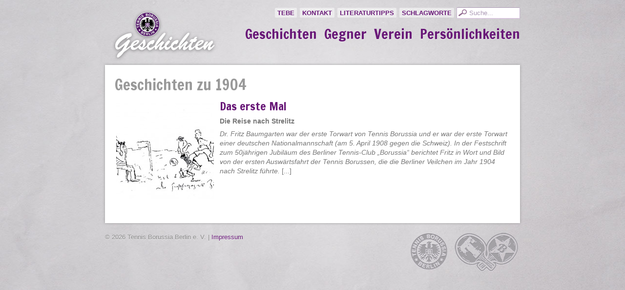

--- FILE ---
content_type: text/html; charset=UTF-8
request_url: https://www.tebe.de/geschichten/schlagwort/1904/
body_size: 6893
content:
<!DOCTYPE html PUBLIC "-//W3C//DTD XHTML 1.0 Transitional//EN" "http://www.w3.org/TR/xhtml1/DTD/xhtml1-transitional.dtd">
<html xmlns="http://www.w3.org/1999/xhtml" lang="de">
<head profile="http://gmpg.org/xfn/11">
<link rel="stylesheet" type="text/css" href="https://fonts.googleapis.com/css?family=Francois+One" />
<link rel="stylesheet" type="text/css" href="https://fonts.googleapis.com/css?family=Droid+Serif:400italic" />
<link rel="Shortcut Icon" href="https://www.tebe.de/styles/TeBe.ico" type="image/x-icon" />
<title>TeBe-Geschichten &raquo; 1904</title>
<meta http-equiv="content-type" content="text/html; charset=UTF-8" />
<meta name="description" content="" />


<style type="text/css" media="all"> @import url(https://www.tebe.de/geschichten/wp-content/themes/tebefocus/css/reset.css); @import url(https://www.tebe.de/geschichten/wp-content/themes/tebefocus/css/generic.css); </style>
<link rel="stylesheet" type="text/css" href="https://www.tebe.de/geschichten/wp-content/themes/tebefocus/style.css" />
<style type="text/css" media="print"> @import url(https://www.tebe.de/geschichten/wp-content/themes/tebefocus/css/print.css); </style>
<link rel="alternate" type="application/rss+xml" href="https://www.tebe.de/geschichten/feed/" title="TeBe-Geschichten Posts RSS feed" />
<link rel="alternate" type="application/rss+xml" href="https://www.tebe.de/geschichten/comments/feed/" title="TeBe-Geschichten Comments RSS feed" />

<meta name='robots' content='max-image-preview:large' />
	<style>img:is([sizes="auto" i], [sizes^="auto," i]) { contain-intrinsic-size: 3000px 1500px }</style>
	<link rel='dns-prefetch' href='//www.tebe.de' />
<link rel="alternate" type="application/rss+xml" title="TeBe-Geschichten &raquo; Schlagwort-Feed zu 1904" href="https://www.tebe.de/geschichten/schlagwort/1904/feed/" />
<script type="text/javascript">
/* <![CDATA[ */
window._wpemojiSettings = {"baseUrl":"https:\/\/s.w.org\/images\/core\/emoji\/16.0.1\/72x72\/","ext":".png","svgUrl":"https:\/\/s.w.org\/images\/core\/emoji\/16.0.1\/svg\/","svgExt":".svg","source":{"concatemoji":"https:\/\/www.tebe.de\/geschichten\/wp-includes\/js\/wp-emoji-release.min.js?ver=6.8.3"}};
/*! This file is auto-generated */
!function(s,n){var o,i,e;function c(e){try{var t={supportTests:e,timestamp:(new Date).valueOf()};sessionStorage.setItem(o,JSON.stringify(t))}catch(e){}}function p(e,t,n){e.clearRect(0,0,e.canvas.width,e.canvas.height),e.fillText(t,0,0);var t=new Uint32Array(e.getImageData(0,0,e.canvas.width,e.canvas.height).data),a=(e.clearRect(0,0,e.canvas.width,e.canvas.height),e.fillText(n,0,0),new Uint32Array(e.getImageData(0,0,e.canvas.width,e.canvas.height).data));return t.every(function(e,t){return e===a[t]})}function u(e,t){e.clearRect(0,0,e.canvas.width,e.canvas.height),e.fillText(t,0,0);for(var n=e.getImageData(16,16,1,1),a=0;a<n.data.length;a++)if(0!==n.data[a])return!1;return!0}function f(e,t,n,a){switch(t){case"flag":return n(e,"\ud83c\udff3\ufe0f\u200d\u26a7\ufe0f","\ud83c\udff3\ufe0f\u200b\u26a7\ufe0f")?!1:!n(e,"\ud83c\udde8\ud83c\uddf6","\ud83c\udde8\u200b\ud83c\uddf6")&&!n(e,"\ud83c\udff4\udb40\udc67\udb40\udc62\udb40\udc65\udb40\udc6e\udb40\udc67\udb40\udc7f","\ud83c\udff4\u200b\udb40\udc67\u200b\udb40\udc62\u200b\udb40\udc65\u200b\udb40\udc6e\u200b\udb40\udc67\u200b\udb40\udc7f");case"emoji":return!a(e,"\ud83e\udedf")}return!1}function g(e,t,n,a){var r="undefined"!=typeof WorkerGlobalScope&&self instanceof WorkerGlobalScope?new OffscreenCanvas(300,150):s.createElement("canvas"),o=r.getContext("2d",{willReadFrequently:!0}),i=(o.textBaseline="top",o.font="600 32px Arial",{});return e.forEach(function(e){i[e]=t(o,e,n,a)}),i}function t(e){var t=s.createElement("script");t.src=e,t.defer=!0,s.head.appendChild(t)}"undefined"!=typeof Promise&&(o="wpEmojiSettingsSupports",i=["flag","emoji"],n.supports={everything:!0,everythingExceptFlag:!0},e=new Promise(function(e){s.addEventListener("DOMContentLoaded",e,{once:!0})}),new Promise(function(t){var n=function(){try{var e=JSON.parse(sessionStorage.getItem(o));if("object"==typeof e&&"number"==typeof e.timestamp&&(new Date).valueOf()<e.timestamp+604800&&"object"==typeof e.supportTests)return e.supportTests}catch(e){}return null}();if(!n){if("undefined"!=typeof Worker&&"undefined"!=typeof OffscreenCanvas&&"undefined"!=typeof URL&&URL.createObjectURL&&"undefined"!=typeof Blob)try{var e="postMessage("+g.toString()+"("+[JSON.stringify(i),f.toString(),p.toString(),u.toString()].join(",")+"));",a=new Blob([e],{type:"text/javascript"}),r=new Worker(URL.createObjectURL(a),{name:"wpTestEmojiSupports"});return void(r.onmessage=function(e){c(n=e.data),r.terminate(),t(n)})}catch(e){}c(n=g(i,f,p,u))}t(n)}).then(function(e){for(var t in e)n.supports[t]=e[t],n.supports.everything=n.supports.everything&&n.supports[t],"flag"!==t&&(n.supports.everythingExceptFlag=n.supports.everythingExceptFlag&&n.supports[t]);n.supports.everythingExceptFlag=n.supports.everythingExceptFlag&&!n.supports.flag,n.DOMReady=!1,n.readyCallback=function(){n.DOMReady=!0}}).then(function(){return e}).then(function(){var e;n.supports.everything||(n.readyCallback(),(e=n.source||{}).concatemoji?t(e.concatemoji):e.wpemoji&&e.twemoji&&(t(e.twemoji),t(e.wpemoji)))}))}((window,document),window._wpemojiSettings);
/* ]]> */
</script>
<style id='wp-emoji-styles-inline-css' type='text/css'>

	img.wp-smiley, img.emoji {
		display: inline !important;
		border: none !important;
		box-shadow: none !important;
		height: 1em !important;
		width: 1em !important;
		margin: 0 0.07em !important;
		vertical-align: -0.1em !important;
		background: none !important;
		padding: 0 !important;
	}
</style>
<link rel='stylesheet' id='wp-block-library-css' href='https://www.tebe.de/geschichten/wp-includes/css/dist/block-library/style.min.css?ver=6.8.3' type='text/css' media='all' />
<style id='classic-theme-styles-inline-css' type='text/css'>
/*! This file is auto-generated */
.wp-block-button__link{color:#fff;background-color:#32373c;border-radius:9999px;box-shadow:none;text-decoration:none;padding:calc(.667em + 2px) calc(1.333em + 2px);font-size:1.125em}.wp-block-file__button{background:#32373c;color:#fff;text-decoration:none}
</style>
<style id='global-styles-inline-css' type='text/css'>
:root{--wp--preset--aspect-ratio--square: 1;--wp--preset--aspect-ratio--4-3: 4/3;--wp--preset--aspect-ratio--3-4: 3/4;--wp--preset--aspect-ratio--3-2: 3/2;--wp--preset--aspect-ratio--2-3: 2/3;--wp--preset--aspect-ratio--16-9: 16/9;--wp--preset--aspect-ratio--9-16: 9/16;--wp--preset--color--black: #000000;--wp--preset--color--cyan-bluish-gray: #abb8c3;--wp--preset--color--white: #ffffff;--wp--preset--color--pale-pink: #f78da7;--wp--preset--color--vivid-red: #cf2e2e;--wp--preset--color--luminous-vivid-orange: #ff6900;--wp--preset--color--luminous-vivid-amber: #fcb900;--wp--preset--color--light-green-cyan: #7bdcb5;--wp--preset--color--vivid-green-cyan: #00d084;--wp--preset--color--pale-cyan-blue: #8ed1fc;--wp--preset--color--vivid-cyan-blue: #0693e3;--wp--preset--color--vivid-purple: #9b51e0;--wp--preset--gradient--vivid-cyan-blue-to-vivid-purple: linear-gradient(135deg,rgba(6,147,227,1) 0%,rgb(155,81,224) 100%);--wp--preset--gradient--light-green-cyan-to-vivid-green-cyan: linear-gradient(135deg,rgb(122,220,180) 0%,rgb(0,208,130) 100%);--wp--preset--gradient--luminous-vivid-amber-to-luminous-vivid-orange: linear-gradient(135deg,rgba(252,185,0,1) 0%,rgba(255,105,0,1) 100%);--wp--preset--gradient--luminous-vivid-orange-to-vivid-red: linear-gradient(135deg,rgba(255,105,0,1) 0%,rgb(207,46,46) 100%);--wp--preset--gradient--very-light-gray-to-cyan-bluish-gray: linear-gradient(135deg,rgb(238,238,238) 0%,rgb(169,184,195) 100%);--wp--preset--gradient--cool-to-warm-spectrum: linear-gradient(135deg,rgb(74,234,220) 0%,rgb(151,120,209) 20%,rgb(207,42,186) 40%,rgb(238,44,130) 60%,rgb(251,105,98) 80%,rgb(254,248,76) 100%);--wp--preset--gradient--blush-light-purple: linear-gradient(135deg,rgb(255,206,236) 0%,rgb(152,150,240) 100%);--wp--preset--gradient--blush-bordeaux: linear-gradient(135deg,rgb(254,205,165) 0%,rgb(254,45,45) 50%,rgb(107,0,62) 100%);--wp--preset--gradient--luminous-dusk: linear-gradient(135deg,rgb(255,203,112) 0%,rgb(199,81,192) 50%,rgb(65,88,208) 100%);--wp--preset--gradient--pale-ocean: linear-gradient(135deg,rgb(255,245,203) 0%,rgb(182,227,212) 50%,rgb(51,167,181) 100%);--wp--preset--gradient--electric-grass: linear-gradient(135deg,rgb(202,248,128) 0%,rgb(113,206,126) 100%);--wp--preset--gradient--midnight: linear-gradient(135deg,rgb(2,3,129) 0%,rgb(40,116,252) 100%);--wp--preset--font-size--small: 13px;--wp--preset--font-size--medium: 20px;--wp--preset--font-size--large: 36px;--wp--preset--font-size--x-large: 42px;--wp--preset--spacing--20: 0.44rem;--wp--preset--spacing--30: 0.67rem;--wp--preset--spacing--40: 1rem;--wp--preset--spacing--50: 1.5rem;--wp--preset--spacing--60: 2.25rem;--wp--preset--spacing--70: 3.38rem;--wp--preset--spacing--80: 5.06rem;--wp--preset--shadow--natural: 6px 6px 9px rgba(0, 0, 0, 0.2);--wp--preset--shadow--deep: 12px 12px 50px rgba(0, 0, 0, 0.4);--wp--preset--shadow--sharp: 6px 6px 0px rgba(0, 0, 0, 0.2);--wp--preset--shadow--outlined: 6px 6px 0px -3px rgba(255, 255, 255, 1), 6px 6px rgba(0, 0, 0, 1);--wp--preset--shadow--crisp: 6px 6px 0px rgba(0, 0, 0, 1);}:where(.is-layout-flex){gap: 0.5em;}:where(.is-layout-grid){gap: 0.5em;}body .is-layout-flex{display: flex;}.is-layout-flex{flex-wrap: wrap;align-items: center;}.is-layout-flex > :is(*, div){margin: 0;}body .is-layout-grid{display: grid;}.is-layout-grid > :is(*, div){margin: 0;}:where(.wp-block-columns.is-layout-flex){gap: 2em;}:where(.wp-block-columns.is-layout-grid){gap: 2em;}:where(.wp-block-post-template.is-layout-flex){gap: 1.25em;}:where(.wp-block-post-template.is-layout-grid){gap: 1.25em;}.has-black-color{color: var(--wp--preset--color--black) !important;}.has-cyan-bluish-gray-color{color: var(--wp--preset--color--cyan-bluish-gray) !important;}.has-white-color{color: var(--wp--preset--color--white) !important;}.has-pale-pink-color{color: var(--wp--preset--color--pale-pink) !important;}.has-vivid-red-color{color: var(--wp--preset--color--vivid-red) !important;}.has-luminous-vivid-orange-color{color: var(--wp--preset--color--luminous-vivid-orange) !important;}.has-luminous-vivid-amber-color{color: var(--wp--preset--color--luminous-vivid-amber) !important;}.has-light-green-cyan-color{color: var(--wp--preset--color--light-green-cyan) !important;}.has-vivid-green-cyan-color{color: var(--wp--preset--color--vivid-green-cyan) !important;}.has-pale-cyan-blue-color{color: var(--wp--preset--color--pale-cyan-blue) !important;}.has-vivid-cyan-blue-color{color: var(--wp--preset--color--vivid-cyan-blue) !important;}.has-vivid-purple-color{color: var(--wp--preset--color--vivid-purple) !important;}.has-black-background-color{background-color: var(--wp--preset--color--black) !important;}.has-cyan-bluish-gray-background-color{background-color: var(--wp--preset--color--cyan-bluish-gray) !important;}.has-white-background-color{background-color: var(--wp--preset--color--white) !important;}.has-pale-pink-background-color{background-color: var(--wp--preset--color--pale-pink) !important;}.has-vivid-red-background-color{background-color: var(--wp--preset--color--vivid-red) !important;}.has-luminous-vivid-orange-background-color{background-color: var(--wp--preset--color--luminous-vivid-orange) !important;}.has-luminous-vivid-amber-background-color{background-color: var(--wp--preset--color--luminous-vivid-amber) !important;}.has-light-green-cyan-background-color{background-color: var(--wp--preset--color--light-green-cyan) !important;}.has-vivid-green-cyan-background-color{background-color: var(--wp--preset--color--vivid-green-cyan) !important;}.has-pale-cyan-blue-background-color{background-color: var(--wp--preset--color--pale-cyan-blue) !important;}.has-vivid-cyan-blue-background-color{background-color: var(--wp--preset--color--vivid-cyan-blue) !important;}.has-vivid-purple-background-color{background-color: var(--wp--preset--color--vivid-purple) !important;}.has-black-border-color{border-color: var(--wp--preset--color--black) !important;}.has-cyan-bluish-gray-border-color{border-color: var(--wp--preset--color--cyan-bluish-gray) !important;}.has-white-border-color{border-color: var(--wp--preset--color--white) !important;}.has-pale-pink-border-color{border-color: var(--wp--preset--color--pale-pink) !important;}.has-vivid-red-border-color{border-color: var(--wp--preset--color--vivid-red) !important;}.has-luminous-vivid-orange-border-color{border-color: var(--wp--preset--color--luminous-vivid-orange) !important;}.has-luminous-vivid-amber-border-color{border-color: var(--wp--preset--color--luminous-vivid-amber) !important;}.has-light-green-cyan-border-color{border-color: var(--wp--preset--color--light-green-cyan) !important;}.has-vivid-green-cyan-border-color{border-color: var(--wp--preset--color--vivid-green-cyan) !important;}.has-pale-cyan-blue-border-color{border-color: var(--wp--preset--color--pale-cyan-blue) !important;}.has-vivid-cyan-blue-border-color{border-color: var(--wp--preset--color--vivid-cyan-blue) !important;}.has-vivid-purple-border-color{border-color: var(--wp--preset--color--vivid-purple) !important;}.has-vivid-cyan-blue-to-vivid-purple-gradient-background{background: var(--wp--preset--gradient--vivid-cyan-blue-to-vivid-purple) !important;}.has-light-green-cyan-to-vivid-green-cyan-gradient-background{background: var(--wp--preset--gradient--light-green-cyan-to-vivid-green-cyan) !important;}.has-luminous-vivid-amber-to-luminous-vivid-orange-gradient-background{background: var(--wp--preset--gradient--luminous-vivid-amber-to-luminous-vivid-orange) !important;}.has-luminous-vivid-orange-to-vivid-red-gradient-background{background: var(--wp--preset--gradient--luminous-vivid-orange-to-vivid-red) !important;}.has-very-light-gray-to-cyan-bluish-gray-gradient-background{background: var(--wp--preset--gradient--very-light-gray-to-cyan-bluish-gray) !important;}.has-cool-to-warm-spectrum-gradient-background{background: var(--wp--preset--gradient--cool-to-warm-spectrum) !important;}.has-blush-light-purple-gradient-background{background: var(--wp--preset--gradient--blush-light-purple) !important;}.has-blush-bordeaux-gradient-background{background: var(--wp--preset--gradient--blush-bordeaux) !important;}.has-luminous-dusk-gradient-background{background: var(--wp--preset--gradient--luminous-dusk) !important;}.has-pale-ocean-gradient-background{background: var(--wp--preset--gradient--pale-ocean) !important;}.has-electric-grass-gradient-background{background: var(--wp--preset--gradient--electric-grass) !important;}.has-midnight-gradient-background{background: var(--wp--preset--gradient--midnight) !important;}.has-small-font-size{font-size: var(--wp--preset--font-size--small) !important;}.has-medium-font-size{font-size: var(--wp--preset--font-size--medium) !important;}.has-large-font-size{font-size: var(--wp--preset--font-size--large) !important;}.has-x-large-font-size{font-size: var(--wp--preset--font-size--x-large) !important;}
:where(.wp-block-post-template.is-layout-flex){gap: 1.25em;}:where(.wp-block-post-template.is-layout-grid){gap: 1.25em;}
:where(.wp-block-columns.is-layout-flex){gap: 2em;}:where(.wp-block-columns.is-layout-grid){gap: 2em;}
:root :where(.wp-block-pullquote){font-size: 1.5em;line-height: 1.6;}
</style>
<link rel='stylesheet' id='taxopress-frontend-css-css' href='https://www.tebe.de/geschichten/wp-content/plugins/simple-tags/assets/frontend/css/frontend.css?ver=3.44.0' type='text/css' media='all' />
<script type="text/javascript" src="https://www.tebe.de/geschichten/wp-includes/js/jquery/jquery.min.js?ver=3.7.1" id="jquery-core-js"></script>
<script type="text/javascript" src="https://www.tebe.de/geschichten/wp-includes/js/jquery/jquery-migrate.min.js?ver=3.4.1" id="jquery-migrate-js"></script>
<script type="text/javascript" src="https://www.tebe.de/geschichten/wp-content/plugins/simple-tags/assets/frontend/js/frontend.js?ver=3.44.0" id="taxopress-frontend-js-js"></script>
<link rel="https://api.w.org/" href="https://www.tebe.de/geschichten/wp-json/" /><link rel="alternate" title="JSON" type="application/json" href="https://www.tebe.de/geschichten/wp-json/wp/v2/tags/570" /><link rel="EditURI" type="application/rsd+xml" title="RSD" href="https://www.tebe.de/geschichten/xmlrpc.php?rsd" />
<meta name="generator" content="WordPress 6.8.3" />

</head>

<body class="wordpress y2026 m01 d27 h05 archive tag tag-1904">

<div id="wrapper" class="hfeed">

	<div id="header">
		<h1><a href="https://www.tebe.de/geschichten/" title="TeBe-Geschichten" rel="home"><img src="https://www.tebe.de/geschichten/wp-content/themes/tebefocus/img/tebe-geschichten.png" style="float:left;" alt="TeBe-Geschichten" title="TeBe-Geschichten" /></a> </h1>

	  <form method="get" id="searchform" action="https://www.tebe.de/geschichten/">
    <div>
        <input type="text" value="Suche..." onblur="if (this.value == '') {this.value = 'Suche...';}" onfocus="if (this.value == 'Suche...') {this.value = '';}" name="s" id="s" />
    </div>
</form>
		<ul id="access-menu">
			<li><a href="https://www.tebe.de">TeBe</a></li>
			<li class="page_item page-item-891"><a href="https://www.tebe.de/geschichten/kontakt/">Kontakt</a></li>
<li class="page_item page-item-40"><a href="https://www.tebe.de/geschichten/literaturtipps/">Literaturtipps</a></li>
<li class="page_item page-item-6"><a href="https://www.tebe.de/geschichten/schlagworte/">Schlagworte</a></li>
		</ul>
	
		<ul id="cat-menu" class="sfmenu">
    	<li class="cat-item cat-item- active1"><a href="https://www.tebe.de/geschichten/rubrik/geschichten/">Geschichten</a>
</li>
	<li class="cat-item cat-item- active9"><a href="https://www.tebe.de/geschichten/rubrik/gegner/">Gegner</a>
</li>
	<li class="cat-item cat-item- active7"><a href="https://www.tebe.de/geschichten/rubrik/verein/">Verein</a>
</li>
	<li class="cat-item cat-item- active5"><a href="https://www.tebe.de/geschichten/rubrik/persoenlichkeiten/">Persönlichkeiten</a>
</li>
		</ul>

	

	</div><!--  #header -->

	
	<div id="container">
		<div id="content">


			<div class="comment-count"><h2>Geschichten zu 1904</h2></div>
				
		



			<div id="post-493" class="more">

				<a href="https://www.tebe.de/geschichten/das-erste-mal/" title="Zur Seite Das erste Mal" rel="bookmark"><img src="https://www.tebe.de/geschichten/files/2011/11/Baumgarten_Strelitz_2-200x200.jpg" height="200" width="200" alt="" title="" /><h2 class="entry-title post-content-title"><span>Das erste Mal</span></h2>
				<p><p><strong>Die Reise nach Strelitz</strong></p>
<p><em>Dr. Fritz Baumgarten war der erste Torwart von Tennis Borussia und er war der erste Torwart einer deutschen Nationalmannschaft (am 5. April 1908 gegen die Schweiz). In der Festschrift zum 50jährigen Jubiläum des Berliner Tennis-Club &#8222;Borussia&#8220; berichtet Fritz in Wort und Bild von der ersten Auswärtsfahrt der Tennis Borussen, die die Berliner Veilchen im Jahr 1904 nach Strelitz führte.</em> [...]</p></p></a>

					
			</div><!-- .post -->


			<div id="nav-below" class="navigation">
				<div class="nav-previous"></div>
				<div class="nav-next"></div>
			</div>

		</div><!-- #content .hfeed -->
	</div><!-- #container -->

	<div id="primary" class="sidebar">
				<ul class="xoxo">

			<li id="pages" class="widget">
				<h3>Pages</h3>
				<ul>
<li class="page_item page-item-891"><a href="https://www.tebe.de/geschichten/kontakt/">Kontakt</a></li>
<li class="page_item page-item-40"><a href="https://www.tebe.de/geschichten/literaturtipps/">Literaturtipps</a></li>
<li class="page_item page-item-6"><a href="https://www.tebe.de/geschichten/schlagworte/">Schlagworte</a></li>
				</ul>
			</li>
			
			<li id="search">
				<h3><label for="s">Search</label></h3>
				<form id="searchform" method="get" action="https://www.tebe.de/geschichten">
					<div>
						<input id="s" name="s" type="text" value="" size="10" tabindex="1" />
						<input id="searchsubmit" name="searchsubmit" type="submit" value="Find" tabindex="2" />
					</div>
				</form>
			</li>


			<li id="categories" class="widget">
				<h3>Categories</h3>
				<ul>
	<li class="cat-item cat-item-1"><a href="https://www.tebe.de/geschichten/rubrik/geschichten/">Geschichten</a>
</li>
	<li class="cat-item cat-item-9"><a href="https://www.tebe.de/geschichten/rubrik/gegner/">Gegner</a>
<ul class='children'>
	<li class="cat-item cat-item-257"><a href="https://www.tebe.de/geschichten/rubrik/gegner/lokal/">Lokal</a>
</li>
	<li class="cat-item cat-item-170"><a href="https://www.tebe.de/geschichten/rubrik/gegner/ueberregional/">Überregional</a>
</li>
	<li class="cat-item cat-item-171"><a href="https://www.tebe.de/geschichten/rubrik/gegner/international/">International</a>
</li>
</ul>
</li>
	<li class="cat-item cat-item-7"><a href="https://www.tebe.de/geschichten/rubrik/verein/">Verein</a>
<ul class='children'>
	<li class="cat-item cat-item-258"><a href="https://www.tebe.de/geschichten/rubrik/verein/fussball/">Fußball</a>
</li>
	<li class="cat-item cat-item-173"><a href="https://www.tebe.de/geschichten/rubrik/verein/tennis/">Tennis</a>
</li>
	<li class="cat-item cat-item-259"><a href="https://www.tebe.de/geschichten/rubrik/verein/tischtennis/">Tischtennis</a>
</li>
	<li class="cat-item cat-item-260"><a href="https://www.tebe.de/geschichten/rubrik/verein/boxen/">Boxen</a>
</li>
</ul>
</li>
	<li class="cat-item cat-item-5"><a href="https://www.tebe.de/geschichten/rubrik/persoenlichkeiten/">Persönlichkeiten</a>
<ul class='children'>
	<li class="cat-item cat-item-43"><a href="https://www.tebe.de/geschichten/rubrik/persoenlichkeiten/spieler/">Spieler</a>
</li>
	<li class="cat-item cat-item-32"><a href="https://www.tebe.de/geschichten/rubrik/persoenlichkeiten/trainer/">Trainer</a>
</li>
	<li class="cat-item cat-item-176"><a href="https://www.tebe.de/geschichten/rubrik/persoenlichkeiten/funktionaere/">Funktionäre</a>
</li>
</ul>
</li>

				</ul>
			</li>

			<li id="archives" class="widget">
				<h3>Archives</h3>
				<ul>
	<li><a href='https://www.tebe.de/geschichten/2018/06/'>Juni 2018</a></li>
	<li><a href='https://www.tebe.de/geschichten/2018/04/'>April 2018</a></li>
	<li><a href='https://www.tebe.de/geschichten/2017/04/'>April 2017</a></li>
	<li><a href='https://www.tebe.de/geschichten/2015/03/'>März 2015</a></li>
	<li><a href='https://www.tebe.de/geschichten/2014/05/'>Mai 2014</a></li>
	<li><a href='https://www.tebe.de/geschichten/2013/12/'>Dezember 2013</a></li>
	<li><a href='https://www.tebe.de/geschichten/2013/09/'>September 2013</a></li>
	<li><a href='https://www.tebe.de/geschichten/2013/08/'>August 2013</a></li>
	<li><a href='https://www.tebe.de/geschichten/2013/06/'>Juni 2013</a></li>
	<li><a href='https://www.tebe.de/geschichten/2013/05/'>Mai 2013</a></li>
	<li><a href='https://www.tebe.de/geschichten/2013/04/'>April 2013</a></li>
	<li><a href='https://www.tebe.de/geschichten/2013/03/'>März 2013</a></li>
	<li><a href='https://www.tebe.de/geschichten/2012/11/'>November 2012</a></li>
	<li><a href='https://www.tebe.de/geschichten/2012/07/'>Juli 2012</a></li>
	<li><a href='https://www.tebe.de/geschichten/2012/06/'>Juni 2012</a></li>
	<li><a href='https://www.tebe.de/geschichten/2012/05/'>Mai 2012</a></li>
	<li><a href='https://www.tebe.de/geschichten/2012/03/'>März 2012</a></li>
	<li><a href='https://www.tebe.de/geschichten/2012/02/'>Februar 2012</a></li>
	<li><a href='https://www.tebe.de/geschichten/2012/01/'>Januar 2012</a></li>
	<li><a href='https://www.tebe.de/geschichten/2011/11/'>November 2011</a></li>
	<li><a href='https://www.tebe.de/geschichten/2011/10/'>Oktober 2011</a></li>
	<li><a href='https://www.tebe.de/geschichten/2011/09/'>September 2011</a></li>
	<li><a href='https://www.tebe.de/geschichten/2011/08/'>August 2011</a></li>
	<li><a href='https://www.tebe.de/geschichten/2011/07/'>Juli 2011</a></li>
	<li><a href='https://www.tebe.de/geschichten/2011/03/'>März 2011</a></li>

				</ul>
			</li>		
		</ul>
	</div><!-- #primary .sidebar -->

	<div id="secondary" class="sidebar">

		<ul class="xoxo">
			
			<li id="rss-links" class="widget">
				<h3>Subscribe</h3>
				<ul>
					<li><a href="https://www.tebe.de/geschichten/feed/" title="TeBe-Geschichten Posts RSS feed" rel="alternate" type="application/rss+xml">All posts</a></li>
					<li><a href="https://www.tebe.de/geschichten/comments/feed/" title="TeBe-Geschichten Comments RSS feed" rel="alternate" type="application/rss+xml">All comments</a></li>
				</ul>
			</li>

			<li id="meta" class="widget">
				<h3>Meta</h3>
				<ul>
					
					<li><a href="https://www.tebe.de/geschichten/wp-login.php?backend=1">Anmelden</a></li>
					
				</ul>
			</li>
		</ul>
		
	</div><!-- #secondary .sidebar -->	<div id="footer">
		<img src="https://www.tebe.de/geschichten/wp-content/themes/tebefocus/img/footer_logos.png" alt="" style="float:right; margin: -5px 0 0 0" />
		&copy; 2026 Tennis Borussia Berlin e. V. &#124; <a href="https://www.tebe.de/impressum/">Impressum</a>

	</div><!-- #footer -->
</div><!-- #wrapper .hfeed -->

<script type="speculationrules">
{"prefetch":[{"source":"document","where":{"and":[{"href_matches":"\/geschichten\/*"},{"not":{"href_matches":["\/geschichten\/wp-*.php","\/geschichten\/wp-admin\/*","\/geschichten\/files\/*","\/geschichten\/wp-content\/*","\/geschichten\/wp-content\/plugins\/*","\/geschichten\/wp-content\/themes\/tebefocus\/*","\/geschichten\/*\\?(.+)"]}},{"not":{"selector_matches":"a[rel~=\"nofollow\"]"}},{"not":{"selector_matches":".no-prefetch, .no-prefetch a"}}]},"eagerness":"conservative"}]}
</script>
<script type="text/javascript">
    jQuery(document).ready(function($){
        $('a[href$=".jpg"]').colorbox({maxWidth:"90%", maxHeight:"90%"});
        $('a[href$=".jpeg"]').colorbox({maxWidth:"90%", maxHeight:"90%"});
        $('a[href$=".gif"]').colorbox({maxWidth:"90%", maxHeight:"90%"});
        $('a[href$=".png"]').colorbox({maxWidth:"90%", maxHeight:"90%"});
    });
</script>
</body>
</html>

--- FILE ---
content_type: text/css; charset=utf-8
request_url: https://fonts.googleapis.com/css?family=Francois+One
body_size: 178
content:
/* vietnamese */
@font-face {
  font-family: 'Francois One';
  font-style: normal;
  font-weight: 400;
  src: url(https://fonts.gstatic.com/s/francoisone/v22/_Xmr-H4zszafZw3A-KPSZut9zgiRmfW_A0Zf.woff2) format('woff2');
  unicode-range: U+0102-0103, U+0110-0111, U+0128-0129, U+0168-0169, U+01A0-01A1, U+01AF-01B0, U+0300-0301, U+0303-0304, U+0308-0309, U+0323, U+0329, U+1EA0-1EF9, U+20AB;
}
/* latin-ext */
@font-face {
  font-family: 'Francois One';
  font-style: normal;
  font-weight: 400;
  src: url(https://fonts.gstatic.com/s/francoisone/v22/_Xmr-H4zszafZw3A-KPSZut9zwiRmfW_A0Zf.woff2) format('woff2');
  unicode-range: U+0100-02BA, U+02BD-02C5, U+02C7-02CC, U+02CE-02D7, U+02DD-02FF, U+0304, U+0308, U+0329, U+1D00-1DBF, U+1E00-1E9F, U+1EF2-1EFF, U+2020, U+20A0-20AB, U+20AD-20C0, U+2113, U+2C60-2C7F, U+A720-A7FF;
}
/* latin */
@font-face {
  font-family: 'Francois One';
  font-style: normal;
  font-weight: 400;
  src: url(https://fonts.gstatic.com/s/francoisone/v22/_Xmr-H4zszafZw3A-KPSZut9wQiRmfW_Aw.woff2) format('woff2');
  unicode-range: U+0000-00FF, U+0131, U+0152-0153, U+02BB-02BC, U+02C6, U+02DA, U+02DC, U+0304, U+0308, U+0329, U+2000-206F, U+20AC, U+2122, U+2191, U+2193, U+2212, U+2215, U+FEFF, U+FFFD;
}
